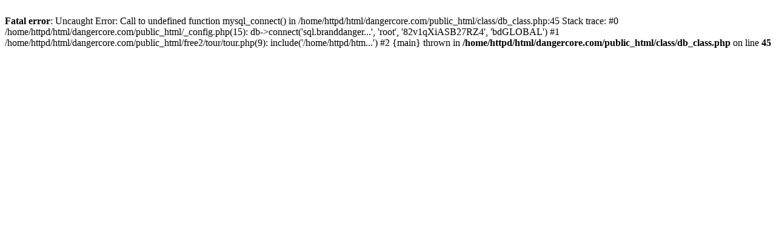

--- FILE ---
content_type: text/html; charset=UTF-8
request_url: http://www.dangercore.com/free2/tour/tour.php?t=models&nats=NTQ2OjIxOjI2
body_size: 332
content:
<br />
<b>Fatal error</b>:  Uncaught Error: Call to undefined function mysql_connect() in /home/httpd/html/dangercore.com/public_html/class/db_class.php:45
Stack trace:
#0 /home/httpd/html/dangercore.com/public_html/_config.php(15): db-&gt;connect('sql.branddanger...', 'root', '82v1qXiASB27RZ4', 'bdGLOBAL')
#1 /home/httpd/html/dangercore.com/public_html/free2/tour/tour.php(9): include('/home/httpd/htm...')
#2 {main}
  thrown in <b>/home/httpd/html/dangercore.com/public_html/class/db_class.php</b> on line <b>45</b><br />
